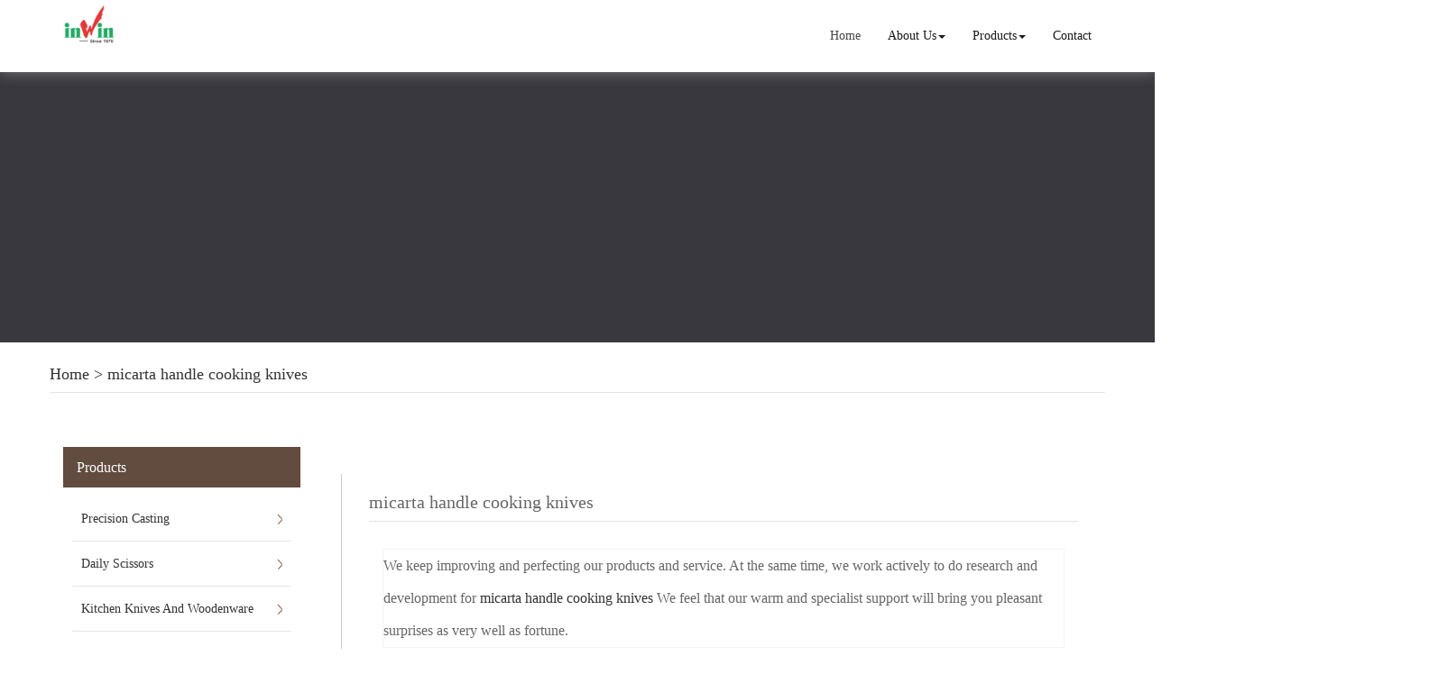

--- FILE ---
content_type: text/html; charset=utf-8
request_url: http://www.ainwin1979.com/china-micarta-handle-cooking-knives.html
body_size: 7272
content:
<!DOCTYPE html>
<html>
<head>
<meta charset="utf-8" />
<title>micarta handle cooking knives China Manufacture, Exporter, Supplier</title>
<meta name="renderer" content="webkit">
<meta http-equiv="X-UA-Compatible" content="IE=edge,chrome=1">
<meta name="viewport" content="width=device-width, initial-scale=1.0, user-scalable=0, minimal-ui">
    <meta name="keywords" content="micarta handle cooking knives" />
    <meta name="description" content="China micarta handle cooking knives Manufacture, choose the high quality micarta handle cooking knives from China" />
<link rel="icon" href="" type="image/x-icon" />
<link rel="shortcut icon" href="" type="image/x-icon" />
<link rel="canonical" href="http://www.ainwin1979.com/china-micarta-handle-cooking-knives.html" />
<link href="/template/f_159_visual/skin/css/bootstrap.min.css" rel="stylesheet">
<link href="data:text/css;charset=utf-8," data-href="/template/f_159_visual/skin/css/bootstrap-theme.min.css" rel="stylesheet" id="bs-theme-stylesheet">
<link href="/template/f_159_visual/skin/css/style.css" rel="stylesheet">
<link href="/template/f_159_visual/skin/css/bootstrap-submenu.css" rel="stylesheet">
<link href="/template/f_159_visual/skin/css/add.css" rel="stylesheet">
<link href="/template/f_159_visual/skin/css/clear.css" rel="stylesheet">
<link href="/template/f_159_visual/skin/js/slide/bootstrap-touch-slider.css" rel="stylesheet" media="all">
<link href="/template/f_159_visual/skin/css/new.css" rel="stylesheet" media="all">
<script src="/template/f_159_visual/skin/js/jquery.min.js" type="text/javascript"></script>
<script src="/template/f_159_visual/skin/js/bootstrap.min.js" type="text/javascript"></script>
<script type="text/javascript" src="/template/f_159_visual/skin/js/wow.min.js"></script>
<script src="/template/f_159_visual/skin/js/slide/jquery.touchSwipe.min.js" type="text/javascript"></script>
<script src="/template/f_159_visual/skin/js/slide/bootstrap-touch-slider.js" type="text/javascript"></script>
<!--<script type="text/javascript" src="/template/f_159_visual/skin/js/common.js"></script>-->
<script src="/template/f_159_visual/skin/js/bootstrap-submenu.js" type="text/javascript"></script>
<script type="text/javascript">

$(function () {
    $(".dropdown-submenu").mouseover(function () {
        $(this).addClass("open");
    });

    $(".dropdown-submenu").mouseleave(function(){
        $(this).removeClass("open");
    })

})
</script>
<script language=javascript> 
<!-- 
window.onerror=function(){return true;} 
// --> 
</script>
</head>
<body>



<div class="view-html">
<div id="header" class="container-fluid clearfix column navbar navbar-default navbar-fixed-top layout_138865">

<button type="button" class="navbar-toggle collapsed" data-toggle="collapse" data-target="#navbar" aria-expanded="false">
 <span class="sr-only">SITE NAME</span><span class="icon-bar"></span><span class="icon-bar"></span><span class="icon-bar"></span>
</button>
<div class="container">
                    <div id="navbar" class="navbar-collapse collapse">
<ul class="nav navbar-nav">
<li class="oen active"><a href="/">Home</a></li>
<li class="oen dropdown">
<a href="/aboutus.html" class="toogle" >About Us<span class="caret"></span></a>
<ul class="two dropdown-menu">
<li>
<a title="Certificates" href="/certificate.html"
 >Certificates</a>
</li>
<li>
<a title="Company Show" href="/factory.html"
 >Company Show</a>
</li>
</ul>
</li>
<li class="oen dropdown">
<a href="/allproducts.html" class="toogle" >Products<span class="caret"></span></a>
<ul class="two dropdown-menu">
<li class="dropdown-submenu">
<a title="Precision Casting" href="precision-casting-c1531430.html"
 class="toogle">Precision Casting</a>
<ul class="three dropdown-menu">
<li>
<a title="Car  Accessories" href="car-accessories-c1531431.html"
 >Car  Accessories</a>
</li>
<li>
<a title="Family Bathroom Casting" href="family-bathroom-casting-c1531432.html"
 >Family Bathroom Casting</a>
</li>
<li>
<a title="Construction  Hardware" href="construction-hardware-c1531433.html"
 >Construction  Hardware</a>
</li>
<li>
<a title="Machinery  Parts" href="machinery-parts-c1531434.html"
 >Machinery  Parts</a>
</li>
<li>
<a title="Medical  Equipment" href="medical-equipment-c1531435.html"
 >Medical  Equipment</a>
</li>
<li>
<a title="Kitchenware  Accessories" href="kitchenware-accessories-c1531436.html"
 >Kitchenware  Accessories</a>
</li>
<li>
<a title="Glass Clamp" href="glass-clamp-c1546548.html"
 >Glass Clamp</a>
</li>
<li>
<a title="Door Suction" href="door-suction-c1546686.html"
 >Door Suction</a>
</li>
<li>
<a title="Stopcock" href="stopcock-c1546687.html"
 >Stopcock</a>
</li>
<li>
<a title="Machinery Parts" href="machinery-parts-1546689-c1546689.html"
 >Machinery Parts</a>
</li>
<li>
<a title="Stair Handrail Accessories" href="stair-handrail-accessories-c1546690.html"
 >Stair Handrail Accessories</a>
</li>
<li>
<a title="Other Castings" href="other-castings-c1546691.html"
 >Other Castings</a>
</li>
<li>
<a title="Bath Drain" href="bath-drain-c1546692.html"
 >Bath Drain</a>
</li>
</ul>
</li>
<li class="dropdown-submenu">
<a title="Daily Scissors" href="daily-scissors-c1531437.html"
 class="toogle">Daily Scissors</a>
<ul class="three dropdown-menu">
<li>
<a title="Kitchen  Scissors" href="kitchen-scissors-c1531438.html"
 >Kitchen  Scissors</a>
</li>
<li>
<a title="Stationery  Scissors" href="stationery-scissors-c1531439.html"
 >Stationery  Scissors</a>
</li>
<li>
<a title="Poultry Shears" href="poultry-shears-c1531440.html"
 >Poultry Shears</a>
</li>
<li>
<a title="Plastic Handle  Scissors" href="plastic-handle-scissors-c1531441.html"
 >Plastic Handle  Scissors</a>
</li>
<li>
<a title="Tailor Scissors" href="tailor-scissors-c1531442.html"
 >Tailor Scissors</a>
</li>
<li>
<a title="Children's  Scissors" href="children-s-scissors-c1531443.html"
 >Children's  Scissors</a>
</li>
<li>
<a title="Household Shears" href="household-shears-c1531444.html"
 >Household Shears</a>
</li>
<li>
<a title="Pet Scissors" href="pet-scissors-c1531445.html"
 >Pet Scissors</a>
</li>
<li>
<a title="Thread Cutters" href="thread-cutters-c1531446.html"
 >Thread Cutters</a>
</li>
<li>
<a title="Electrician  Scissors" href="electrician-scissors-c1531447.html"
 >Electrician  Scissors</a>
</li>
<li>
<a title="Garden Scissors" href="garden-scissors-c1531448.html"
 >Garden Scissors</a>
</li>
<li>
<a title="Pinking Shears" href="pinking-shears-c1531449.html"
 >Pinking Shears</a>
</li>
<li>
<a title="Bandage Scissors" href="bandage-scissors-c1531450.html"
 >Bandage Scissors</a>
</li>
<li>
<a title="Wallpaper  Scissors" href="wallpaper-scissors-c1531451.html"
 >Wallpaper  Scissors</a>
</li>
</ul>
</li>
<li class="dropdown-submenu">
<a title="Kitchen Knives And Woodenware" href="kitchen-knives-and-woodenware-c1531452.html"
 class="toogle">Kitchen Knives And Woodenware</a>
<ul class="three dropdown-menu">
<li>
<a title="Cooks' Knife" href="cooks-knife-c1531453.html"
 >Cooks' Knife</a>
</li>
<li>
<a title="Bread Knife" href="bread-knife-c1531454.html"
 >Bread Knife</a>
</li>
<li>
<a title="Carving Knife" href="carving-knife-c1531455.html"
 >Carving Knife</a>
</li>
<li>
<a title="Santoku Knife" href="santoku-knife-c1531456.html"
 >Santoku Knife</a>
</li>
<li>
<a title="Utility Knife" href="utility-knife-c1531457.html"
 >Utility Knife</a>
</li>
<li>
<a title="Steak Knife" href="steak-knife-c1531458.html"
 >Steak Knife</a>
</li>
<li>
<a title="Boning  Knife" href="boning-knife-c1531459.html"
 >Boning  Knife</a>
</li>
<li>
<a title="Cheese Knife" href="cheese-knife-c1531460.html"
 >Cheese Knife</a>
</li>
<li>
<a title="Vegetable Knife" href="vegetable-knife-c1531461.html"
 >Vegetable Knife</a>
</li>
<li>
<a title="Paring Knife" href="paring-knife-c1531462.html"
 >Paring Knife</a>
</li>
<li>
<a title="Bolster Handle Knife" href="bolster-handle-knife-c1531463.html"
 >Bolster Handle Knife</a>
</li>
<li>
<a title="Wooden Handle Knife" href="wooden-handle-knife-c1531464.html"
 >Wooden Handle Knife</a>
</li>
<li>
<a title="Plastic Handle Knife" href="plastic-handle-knife-c1531465.html"
 >Plastic Handle Knife</a>
</li>
<li>
<a title="Hollow Handle Knife" href="hollow-handle-knife-c1531466.html"
 >Hollow Handle Knife</a>
</li>
<li>
<a title="G10 Handle Knife" href="g10-handle-knife-c1531467.html"
 >G10 Handle Knife</a>
</li>
<li>
<a title="Micarta  Handle Knife" href="micarta-handle-knife-c1531468.html"
 >Micarta  Handle Knife</a>
</li>
<li>
<a title="Damascus Knife" href="damascus-knife-c1531469.html"
 >Damascus Knife</a>
</li>
<li>
<a title="Chopping Board" href="chopping-board-c1531470.html"
 >Chopping Board</a>
</li>
<li>
<a title="Wooden Block" href="wooden-block-c1531471.html"
 >Wooden Block</a>
</li>
<li>
<a title="Cleaver Knife" href="cleaver-knife-c1543643.html"
 >Cleaver Knife</a>
</li>
<li>
<a title="Chef Knife" href="chef-knife-c1543721.html"
 >Chef Knife</a>
</li>
<li>
<a title="Sharpening Steel" href="sharpening-steel-c1543771.html"
 >Sharpening Steel</a>
</li>
<li>
<a title="Chopper Knife" href="chopper-knife-c1543773.html"
 >Chopper Knife</a>
</li>
</ul>
</li>
<li class="dropdown-submenu">
<a title="Cookware" href="cookware-c1531472.html"
 class="toogle">Cookware</a>
<ul class="three dropdown-menu">
<li>
<a title="Frying Pan" href="frying-pan-c1531473.html"
 >Frying Pan</a>
</li>
<li>
<a title="Milk Pan" href="milk-pan-c1531474.html"
 >Milk Pan</a>
</li>
<li>
<a title="Sauce Pot" href="sauce-pot-c1531476.html"
 >Sauce Pot</a>
</li>
<li>
<a title="Soup Pot" href="soup-pot-c1531478.html"
 >Soup Pot</a>
</li>
<li>
<a title="Kitchen  Wok" href="kitchen-wok-c1531480.html"
 >Kitchen  Wok</a>
</li>
<li>
<a title="Kitchen Steamer" href="kitchen-steamer-c1531482.html"
 >Kitchen Steamer</a>
</li>
<li>
<a title="Electric Rice  Cooker Gallbladder" href="electric-rice-cooker-gallbladder-c1531484.html"
 >Electric Rice  Cooker Gallbladder</a>
</li>
<li>
<a title="Spaghetti Pot" href="spaghetti-pot-c1531485.html"
 >Spaghetti Pot</a>
</li>
<li>
<a title="Pancake Dish" href="pancake-dish-c1531486.html"
 >Pancake Dish</a>
</li>
<li>
<a title="Steak Frying Pan" href="steak-frying-pan-c1531487.html"
 >Steak Frying Pan</a>
</li>
<li>
<a title="Fried Egg Pan" href="fried-egg-pan-c1531488.html"
 >Fried Egg Pan</a>
</li>
<li>
<a title="Cookware Sets" href="cookware-sets-c1531489.html"
 >Cookware Sets</a>
</li>
<li>
<a title="Square Pan" href="square-pan-c1531490.html"
 >Square Pan</a>
</li>
</ul>
</li>
<li class="dropdown-submenu">
<a title="Molecular Resonance Stove" href="molecular-resonance-stove-c1531491.html"
 class="toogle">Molecular Resonance Stove</a>
<ul class="three dropdown-menu">
<li>
<a title="Barbecue Stove" href="barbecue-stove-c1531492.html"
 >Barbecue Stove</a>
</li>
<li>
<a title="Tea Stove" href="tea-stove-c1531494.html"
 >Tea Stove</a>
</li>
<li>
<a title="Single Stove" href="single-stove-c1531495.html"
 >Single Stove</a>
</li>
<li>
<a title="Double Stove" href="double-stove-c1531496.html"
 >Double Stove</a>
</li>
</ul>
</li>
</ul>
</li>
<li class="oen">
<a href="/contactus.html"  >Contact</a>
</li>
</ul>
</div>
<div class="row layout_447996" style="float: left;">
                             <a href="/" class="navbar-brand text-center"><img src="//img.nbxc.com/company/fb/d4cf2fac26ad3f4e3c9d96d4c78c2f.jpg" class="img-responsive" alt="GUANGDONG INWIN INDUSTRIAL GROUP CO. ,LTD."></a>
</div>
</div>
</div>
</div>
<!--<style>-->
<!--.navbar {-->
<!--padding-right: 0;-->
<!--padding-left: 0;-->
<!--position: fixed;-->
<!--right: 0;-->
<!--left: 0;-->
<!--z-index: 1030;-->
<!--border-radius: 0;-->
<!--}-->
<!--</style>-->
<div class="view-html">
<div class="container-fluid clearfix layout_262063">
<div class="column">
<div class=" visual-slide">
</div>
</div>
</div>
<div class="banner"><div class="por_img"></div></div>
<div class="container-fluid clearfix layout_67908" style="margin-top: 15px; margin-bottom: 15px;">
    <div class="column">
        <div class="container clearfix layout_863630">
            <div class="column">
                <div class=" visual-category-notifications">
                    <div class="title20">
                        <h4>
                            <a href="/">Home</a> >
                            <a href="/china-micarta-handle-cooking-knives.html">micarta handle cooking knives</a>                        </h4>
                    </div>
                </div>
            </div>
        </div>
    </div>
</div>
<div class="container-fluid clearfix layout_338152" style="margin-top: 30px;">
<div class="column">
<div class="container clearfix layout_392307">
<div class="column">
<div class="col-md-3 layout_480413">
<div class="row column">
<div class="left1">
<div class="left1-1">
 <a href="/allproducts.html" title="Products">Products</a>
</div>
<ul>
<li>
<a href="precision-casting-c1531430.html" title="Precision Casting">Precision Casting</a>
</li> <li>
<a href="daily-scissors-c1531437.html" title="Daily Scissors">Daily Scissors</a>
</li> <li>
<a href="kitchen-knives-and-woodenware-c1531452.html" title="Kitchen Knives And Woodenware">Kitchen Knives And Woodenware</a>
</li> <li>
<a href="cookware-c1531472.html" title="Cookware">Cookware</a>
</li> <li>
<a href="molecular-resonance-stove-c1531491.html" title="Molecular Resonance Stove">Molecular Resonance Stove</a>
</li> </ul>
</div> </div>
</div>
<div class="col-md-9 layout_750134">
<div class="row column">
<div class="col-md-12 layout_289552" style="border-left: 1px solid rgb(204, 204, 204); border-top-style: solid; border-right-style: solid; border-bottom-style: solid; border-bottom-width: 0px; border-right-width: 0px; border-top-width: 0px; margin-left: 15px; margin-right: -15px; padding-right: 30px; display: block; padding-left: 15px;">
<div class="row column">
<div class=" visual-category-notifications" style="margin-left: 15px;">
<div class="title20">
<h1>
micarta handle cooking knives</h1>
</div>
</div>
<div class="col-md-12 layout_77878" style="margin-left: 15px; margin-right: 15px; padding-right: 30px;">
<div class="row column">
<div class="row" style="border: solid 1px #f3f3f3; background: #FFFFFF;ox-sizing: border-box;line-height: 36px;font-size: 16px;">
We keep improving and perfecting our products and service. At the same time, we work actively to do research and development for <a href="/china-micarta-handle-cooking-knives.html">micarta handle cooking knives</a> We feel that our warm and specialist support will bring you pleasant surprises as very well as fortune.</div>
<div class="row">
 <div class="post-masonry col-xs-12 col-sm-6 col-md-4 about_img-auto">
<a href="sale-8-stainless-steel-stationery-scissors-57694011.html" class="img-auto"><img class="img-responsive" alt="8" Stainless Steel Stationery Scissors" src="//img.nbxc.com/product/a1/c0/34/a3e23fd0daa9120c0e5a33daf2.jpg@4e_360w_360h.src" onerror="onerror_pic(this)" /></a>
<h5>
8" Stainless Steel Stationery Scissors</h5>
<div class="contact_us">
<a rel="nofollow" href="/inquiry-57694011.html?fromcms=1&msgfrom=373">
<img  src="../../../images/youjian.png" alt="">
Contact Now
</a>
</div>
</div>  <div class="post-masonry col-xs-12 col-sm-6 col-md-4 about_img-auto">
<a href="sale-9-stainless-steel-stationery-scissors-57694006.html" class="img-auto"><img class="img-responsive" alt="9" Stainless Steel Stationery Scissors" src="//img.nbxc.com/product/93/af/37/2acbb43de03b8f2c4cd3b4422a.jpg@4e_360w_360h.src" onerror="onerror_pic(this)" /></a>
<h5>
9" Stainless Steel Stationery Scissors</h5>
<div class="contact_us">
<a rel="nofollow" href="/inquiry-57694006.html?fromcms=1&msgfrom=373">
<img  src="../../../images/youjian.png" alt="">
Contact Now
</a>
</div>
</div>  <div class="post-masonry col-xs-12 col-sm-6 col-md-4 about_img-auto">
<a href="sale-8-stainless-steel-stationery-scissors-57693987.html" class="img-auto"><img class="img-responsive" alt="8" Stainless Steel Stationery Scissors" src="//img.nbxc.com/product/5c/9c/2a/3d520ee5532054cbfd3164fed4.jpg@4e_360w_360h.src" onerror="onerror_pic(this)" /></a>
<h5>
8" Stainless Steel Stationery Scissors</h5>
<div class="contact_us">
<a rel="nofollow" href="/inquiry-57693987.html?fromcms=1&msgfrom=373">
<img  src="../../../images/youjian.png" alt="">
Contact Now
</a>
</div>
</div>  <div class="post-masonry col-xs-12 col-sm-6 col-md-4 about_img-auto">
<a href="sale-7-stainless-steel-stationery-scissors-57693974.html" class="img-auto"><img class="img-responsive" alt="7" Stainless Steel Stationery Scissors" src="//img.nbxc.com/product/e7/13/ce/67fd4dee70c70357c2644c1af5.jpg@4e_360w_360h.src" onerror="onerror_pic(this)" /></a>
<h5>
7" Stainless Steel Stationery Scissors</h5>
<div class="contact_us">
<a rel="nofollow" href="/inquiry-57693974.html?fromcms=1&msgfrom=373">
<img  src="../../../images/youjian.png" alt="">
Contact Now
</a>
</div>
</div>  <div class="post-masonry col-xs-12 col-sm-6 col-md-4 about_img-auto">
<a href="sale-5-5-stainless-steel-stationery-scissors-57693952.html" class="img-auto"><img class="img-responsive" alt="5.5" Stainless Steel  Stationery Scissors" src="//img.nbxc.com/product/3b/32/2c/6de13fe222f5bde1d1b0160711.jpg@4e_360w_360h.src" onerror="onerror_pic(this)" /></a>
<h5>
5.5" Stainless Steel  Stationery Scissors</h5>
<div class="contact_us">
<a rel="nofollow" href="/inquiry-57693952.html?fromcms=1&msgfrom=373">
<img  src="../../../images/youjian.png" alt="">
Contact Now
</a>
</div>
</div>  <div class="post-masonry col-xs-12 col-sm-6 col-md-4 about_img-auto">
<a href="sale-7-stainless-steel-stationery-scissors-57693862.html" class="img-auto"><img class="img-responsive" alt="7" Stainless Steel Stationery Scissors" src="//img.nbxc.com/product/0f/f1/df/95d630610424529b4041e69fe2.jpg@4e_360w_360h.src" onerror="onerror_pic(this)" /></a>
<h5>
7" Stainless Steel Stationery Scissors</h5>
<div class="contact_us">
<a rel="nofollow" href="/inquiry-57693862.html?fromcms=1&msgfrom=373">
<img  src="../../../images/youjian.png" alt="">
Contact Now
</a>
</div>
</div>  <div class="post-masonry col-xs-12 col-sm-6 col-md-4 about_img-auto">
<a href="sale-6-5-stainless-steel-stationery-scissors-57693854.html" class="img-auto"><img class="img-responsive" alt="6.5" Stainless Steel Stationery Scissors" src="//img.nbxc.com/product/11/19/4b/7d367653111138fc89217bfae7.jpg@4e_360w_360h.src" onerror="onerror_pic(this)" /></a>
<h5>
6.5" Stainless Steel Stationery Scissors</h5>
<div class="contact_us">
<a rel="nofollow" href="/inquiry-57693854.html?fromcms=1&msgfrom=373">
<img  src="../../../images/youjian.png" alt="">
Contact Now
</a>
</div>
</div>  <div class="post-masonry col-xs-12 col-sm-6 col-md-4 about_img-auto">
<a href="sale-6-stainless-steel-stationery-scissors-57693836.html" class="img-auto"><img class="img-responsive" alt="6" Stainless Steel Stationery Scissors" src="//img.nbxc.com/product/b3/8a/b8/a226a85aebdce87f27cc09008c.jpg@4e_360w_360h.src" onerror="onerror_pic(this)" /></a>
<h5>
6" Stainless Steel Stationery Scissors</h5>
<div class="contact_us">
<a rel="nofollow" href="/inquiry-57693836.html?fromcms=1&msgfrom=373">
<img  src="../../../images/youjian.png" alt="">
Contact Now
</a>
</div>
</div>  <div class="post-masonry col-xs-12 col-sm-6 col-md-4 about_img-auto">
<a href="sale-5-stainless-steel-stationery-scissors-57693827.html" class="img-auto"><img class="img-responsive" alt="5" Stainless Steel  Stationery Scissors" src="//img.nbxc.com/product/6c/e8/c3/20705379ddd02ad657b1865395.jpg@4e_360w_360h.src" onerror="onerror_pic(this)" /></a>
<h5>
5" Stainless Steel  Stationery Scissors</h5>
<div class="contact_us">
<a rel="nofollow" href="/inquiry-57693827.html?fromcms=1&msgfrom=373">
<img  src="../../../images/youjian.png" alt="">
Contact Now
</a>
</div>
</div>  <div class="post-masonry col-xs-12 col-sm-6 col-md-4 about_img-auto">
<a href="sale-5-stainless-steel-students-scissors-57683970.html" class="img-auto"><img class="img-responsive" alt="5" Stainless Steel Students Scissors" src="//img.nbxc.com/product/d4/d3/2c/cb864a0c01941c3f2069cdbe5c.jpg@4e_360w_360h.src" onerror="onerror_pic(this)" /></a>
<h5>
5" Stainless Steel Students Scissors</h5>
<div class="contact_us">
<a rel="nofollow" href="/inquiry-57683970.html?fromcms=1&msgfrom=373">
<img  src="../../../images/youjian.png" alt="">
Contact Now
</a>
</div>
</div>  <div class="post-masonry col-xs-12 col-sm-6 col-md-4 about_img-auto">
<a href="sale-5-stainless-steel-students-scissors-57655916.html" class="img-auto"><img class="img-responsive" alt="5" Stainless Steel Students Scissors" src="//img.nbxc.com/product/b1/52/8b/3f1c1fa46d618931b7a5125658.jpg@4e_360w_360h.src" onerror="onerror_pic(this)" /></a>
<h5>
5" Stainless Steel Students Scissors</h5>
<div class="contact_us">
<a rel="nofollow" href="/inquiry-57655916.html?fromcms=1&msgfrom=373">
<img  src="../../../images/youjian.png" alt="">
Contact Now
</a>
</div>
</div>  <div class="post-masonry col-xs-12 col-sm-6 col-md-4 about_img-auto">
<a href="sale-8-stainless-steel-stationery-scissors-57654454.html" class="img-auto"><img class="img-responsive" alt="8" Stainless Steel Stationery Scissors" src="//img.nbxc.com/product/d4/c6/2f/c24c8b60774722f2ce66c849a5.jpg@4e_360w_360h.src" onerror="onerror_pic(this)" /></a>
<h5>
8" Stainless Steel Stationery Scissors</h5>
<div class="contact_us">
<a rel="nofollow" href="/inquiry-57654454.html?fromcms=1&msgfrom=373">
<img  src="../../../images/youjian.png" alt="">
Contact Now
</a>
</div>
</div>  <div class="post-masonry col-xs-12 col-sm-6 col-md-4 about_img-auto">
<a href="sale-6-stainless-steel-bandage-scissors-57622149.html" class="img-auto"><img class="img-responsive" alt="6" Stainless Steel Bandage Scissors" src="//img.nbxc.com/product/d7/ec/e6/eb985a15ed3be20d7a4cda61ad.jpg@4e_360w_360h.src" onerror="onerror_pic(this)" /></a>
<h5>
6" Stainless Steel Bandage Scissors</h5>
<div class="contact_us">
<a rel="nofollow" href="/inquiry-57622149.html?fromcms=1&msgfrom=373">
<img  src="../../../images/youjian.png" alt="">
Contact Now
</a>
</div>
</div>  <div class="post-masonry col-xs-12 col-sm-6 col-md-4 about_img-auto">
<a href="sale-kitchenware-stainless-sundries-handles-57532526.html" class="img-auto"><img class="img-responsive" alt="Kitchenware stainless sundries handles" src="//img.nbxc.com/product/0a/98/44/985e3e3a6a8d6eeed3c6cf5115.png@4e_360w_360h.src" onerror="onerror_pic(this)" /></a>
<h5>
Kitchenware stainless sundries handles</h5>
<div class="contact_us">
<a rel="nofollow" href="/inquiry-57532526.html?fromcms=1&msgfrom=373">
<img  src="../../../images/youjian.png" alt="">
Contact Now
</a>
</div>
</div>  <div class="post-masonry col-xs-12 col-sm-6 col-md-4 about_img-auto">
<a href="sale-stainless-steel-door-suctions-57532399.html" class="img-auto"><img class="img-responsive" alt="Stainless steel Door suctions" src="//img.nbxc.com/product/b1/2a/03/57229ec6855b96ccad8bf81517.png@4e_360w_360h.src" onerror="onerror_pic(this)" /></a>
<h5>
Stainless steel Door suctions</h5>
<div class="contact_us">
<a rel="nofollow" href="/inquiry-57532399.html?fromcms=1&msgfrom=373">
<img  src="../../../images/youjian.png" alt="">
Contact Now
</a>
</div>
</div>  <div class="post-masonry col-xs-12 col-sm-6 col-md-4 about_img-auto">
<a href="sale-7-stainless-steel-multi-purpose-stationery-scissors-57529967.html" class="img-auto"><img class="img-responsive" alt="7" Stainless Steel Multi-purpose Stationery Scissors" src="//img.nbxc.com/product/0f/f1/df/95d630610424529b4041e69fe2.jpg@4e_360w_360h.src" onerror="onerror_pic(this)" /></a>
<h5>
7" Stainless Steel Multi-purpose Stationery Scissors</h5>
<div class="contact_us">
<a rel="nofollow" href="/inquiry-57529967.html?fromcms=1&msgfrom=373">
<img  src="../../../images/youjian.png" alt="">
Contact Now
</a>
</div>
</div>  <div class="post-masonry col-xs-12 col-sm-6 col-md-4 about_img-auto">
<a href="sale-5-stainless-steel-students-scissors-57529953.html" class="img-auto"><img class="img-responsive" alt="5" Stainless Steel Students Scissors" src="//img.nbxc.com/product/d7/90/b2/2d857e930081f831516bf37dcc.jpg@4e_360w_360h.src" onerror="onerror_pic(this)" /></a>
<h5>
5" Stainless Steel Students Scissors</h5>
<div class="contact_us">
<a rel="nofollow" href="/inquiry-57529953.html?fromcms=1&msgfrom=373">
<img  src="../../../images/youjian.png" alt="">
Contact Now
</a>
</div>
</div>  <div class="post-masonry col-xs-12 col-sm-6 col-md-4 about_img-auto">
<a href="sale-5-5-stainless-steel-school-stationery-scissors-57529945.html" class="img-auto"><img class="img-responsive" alt="5.5" Stainless Steel School Stationery Scissors" src="//img.nbxc.com/product/6c/e8/c3/20705379ddd02ad657b1865395.jpg@4e_360w_360h.src" onerror="onerror_pic(this)" /></a>
<h5>
5.5" Stainless Steel School Stationery Scissors</h5>
<div class="contact_us">
<a rel="nofollow" href="/inquiry-57529945.html?fromcms=1&msgfrom=373">
<img  src="../../../images/youjian.png" alt="">
Contact Now
</a>
</div>
</div>  <div class="post-masonry col-xs-12 col-sm-6 col-md-4 about_img-auto">
<a href="sale-9-stainless-steel-tailor-scissors-57529618.html" class="img-auto"><img class="img-responsive" alt="9" Stainless Steel Tailor Scissors" src="//img.nbxc.com/product/f6/75/df/1ea8c2b1a30b3e086769520414.jpg@4e_360w_360h.src" onerror="onerror_pic(this)" /></a>
<h5>
9" Stainless Steel Tailor Scissors</h5>
<div class="contact_us">
<a rel="nofollow" href="/inquiry-57529618.html?fromcms=1&msgfrom=373">
<img  src="../../../images/youjian.png" alt="">
Contact Now
</a>
</div>
</div>  <div class="post-masonry col-xs-12 col-sm-6 col-md-4 about_img-auto">
<a href="sale-6-stainless-steel-multi-purpose-stationery-scissors-57529561.html" class="img-auto"><img class="img-responsive" alt="6" Stainless Steel Multi-purpose Stationery Scissors" src="//img.nbxc.com/product/26/90/4c/e0584a5d75da1e302037967001.jpg@4e_360w_360h.src" onerror="onerror_pic(this)" /></a>
<h5>
6" Stainless Steel Multi-purpose Stationery Scissors</h5>
<div class="contact_us">
<a rel="nofollow" href="/inquiry-57529561.html?fromcms=1&msgfrom=373">
<img  src="../../../images/youjian.png" alt="">
Contact Now
</a>
</div>
</div>  <div class="post-masonry col-xs-12 col-sm-6 col-md-4 about_img-auto">
<a href="sale-precision-casting-door-handles-57525188.html" class="img-auto"><img class="img-responsive" alt="Precision Casting Door Handles" src="//img.nbxc.com/product/eb/2a/11/95b5f5618b2efa26e417020778.png@4e_360w_360h.src" onerror="onerror_pic(this)" /></a>
<h5>
Precision Casting Door Handles</h5>
<div class="contact_us">
<a rel="nofollow" href="/inquiry-57525188.html?fromcms=1&msgfrom=373">
<img  src="../../../images/youjian.png" alt="">
Contact Now
</a>
</div>
</div>  <div class="post-masonry col-xs-12 col-sm-6 col-md-4 about_img-auto">
<a href="sale-precision-casting-door-handle-57525156.html" class="img-auto"><img class="img-responsive" alt="Precision Casting Door Handle" src="//img.nbxc.com/product/fb/53/24/d724f4d2b96e3a2c9893ae913a.png@4e_360w_360h.src" onerror="onerror_pic(this)" /></a>
<h5>
Precision Casting Door Handle</h5>
<div class="contact_us">
<a rel="nofollow" href="/inquiry-57525156.html?fromcms=1&msgfrom=373">
<img  src="../../../images/youjian.png" alt="">
Contact Now
</a>
</div>
</div>  <div class="post-masonry col-xs-12 col-sm-6 col-md-4 about_img-auto">
<a href="sale-precision-casting-faucet-handle-57523438.html" class="img-auto"><img class="img-responsive" alt="Precision casting Faucet handle" src="//img.nbxc.com/product/ce/d0/32/96a589366794a0b4441fe87ed7.png@4e_360w_360h.src" onerror="onerror_pic(this)" /></a>
<h5>
Precision casting Faucet handle</h5>
<div class="contact_us">
<a rel="nofollow" href="/inquiry-57523438.html?fromcms=1&msgfrom=373">
<img  src="../../../images/youjian.png" alt="">
Contact Now
</a>
</div>
</div>  <div class="post-masonry col-xs-12 col-sm-6 col-md-4 about_img-auto">
<a href="sale-8-stainless-steel-multi-functional-stationery-scissors-57521109.html" class="img-auto"><img class="img-responsive" alt="8" Stainless Steel Multi-functional  Stationery   Scissors" src="//img.nbxc.com/product/85/00/b4/cdabd9198eafa84614ceff679e.jpg@4e_360w_360h.src" onerror="onerror_pic(this)" /></a>
<h5>
8" Stainless Steel Multi-functional  Stationery   Scissors</h5>
<div class="contact_us">
<a rel="nofollow" href="/inquiry-57521109.html?fromcms=1&msgfrom=373">
<img  src="../../../images/youjian.png" alt="">
Contact Now
</a>
</div>
</div> <div class="clearfix"></div>
<div class="container-fluid clearfix layout_57479" style="margin-top: 15px; margin-bottom: 15px;">
<div class="column">
<div class="container clearfix layout_608164">
<div class="column">
<div class="column visual-conent-comment">
<a href="kitchen-knives-and-woodenware-c1531452.html">Kitchen Knives And Woodenware</a>>
<a href="chef-knife-c1543721.html">Chef Knife</a>>
<a href="sale-new-design-chef-knife-57497669.html"> <font style="color:;">New design Chef Knife</font> </a><br />
<a href="kitchen-knives-and-woodenware-c1531452.html">Kitchen Knives And Woodenware</a>>
<a href="chef-knife-c1543721.html">Chef Knife</a>>
<a href="sale-chef-knife-or-cooks-knife-57498326.html"> <font style="color:;">Chef Knife or cooks knife</font> </a><br />
<a href="daily-scissors-c1531437.html">Daily Scissors</a>>
<a href="stationery-scissors-c1531439.html">Stationery  Scissors</a>>
<a href="sale-8-stainless-steel-stationery-scissors-57388874.html"> <font style="color:;">8" Stainless Steel Stationery Scissors</font> </a><br />
<a href="daily-scissors-c1531437.html">Daily Scissors</a>>
<a href="stationery-scissors-c1531439.html">Stationery  Scissors</a>>
<a href="sale-5-stainless-steel-stationery-scissors-57392752.html"> <font style="color:;">5" Stainless Steel Stationery Scissors</font> </a><br />
<a href="daily-scissors-c1531437.html">Daily Scissors</a>>
<a href="stationery-scissors-c1531439.html">Stationery  Scissors</a>>
<a href="sale-4-5-stainless-steel-school-stationery-scissors-57395578.html"> <font style="color:;">4.5" Stainless Steel school Stationery Scissors</font> </a><br />
<a href="precision-casting-c1531430.html">Precision Casting</a>>
<a href="family-bathroom-casting-c1531432.html">Family Bathroom Casting</a>>
<a href="sale-stainless-steel-4-cup-57519269.html"> <font style="color:;">Stainless steel 4" Cup</font> </a><br />
<a href="precision-casting-c1531430.html">Precision Casting</a>>
<a href="family-bathroom-casting-c1531432.html">Family Bathroom Casting</a>>
<a href="sale-precision-casting-small-door-suction-57519316.html"> <font style="color:;">Precision casting small door suction</font> </a><br />
<a href="precision-casting-c1531430.html">Precision Casting</a>>
<a href="family-bathroom-casting-c1531432.html">Family Bathroom Casting</a>>
<a href="sale-stainless-door-handle-accessories-57519362.html"> <font style="color:;">Stainless Door handle accessories</font> </a><br />
<a href="precision-casting-c1531430.html">Precision Casting</a>>
<a href="family-bathroom-casting-c1531432.html">Family Bathroom Casting</a>>
<a href="sale-precision-casting-door-small-handles-57519398.html"> <font style="color:;">Precision casting Door small handles</font> </a><br />
<a href="precision-casting-c1531430.html">Precision Casting</a>>
<a href="other-castings-c1546691.html">Other Castings</a>>
<a href="sale-precision-casting-subway-handles-57520294.html"> <font style="color:;">Precision casting Subway handles</font> </a><br />
<a href="precision-casting-c1531430.html">Precision Casting</a>>
<a href="machinery-parts-1546689-c1546689.html">Machinery Parts</a>>
<a href="sale-precision-casting-valve-fittings-57523615.html"> <font style="color:;">Precision Casting Valve Fittings</font> </a><br />
<a href="precision-casting-c1531430.html">Precision Casting</a>>
<a href="family-bathroom-casting-c1531432.html">Family Bathroom Casting</a>>
<a href="sale-precision-casting-door-handle-57525156.html"> <font style="color:;">Precision Casting Door Handle</font> </a><br />
<a href="daily-scissors-c1531437.html">Daily Scissors</a>>
<a href="children-s-scissors-c1531443.html">Children's  Scissors</a>>
<a href="sale-5-5-stainless-steel-school-stationery-scissors-57529945.html"> <font style="color:;">5.5" Stainless Steel School Stationery Scissors</font> </a><br />
<a href="precision-casting-c1531430.html">Precision Casting</a>>
<a href="machinery-parts-c1531434.html">Machinery  Parts</a>>
<a href="sale-casting-four-way-valves-57532589.html"> <font style="color:;">Casting Four way valves</font> </a><br />
<a href="precision-casting-c1531430.html">Precision Casting</a>>
<a href="family-bathroom-casting-c1531432.html">Family Bathroom Casting</a>>
<a href="sale-square-steel-bathroom-drain-57532647.html"> <font style="color:;">Square steel Bathroom Drain</font> </a><br />
<a href="precision-casting-c1531430.html">Precision Casting</a>>
<a href="family-bathroom-casting-c1531432.html">Family Bathroom Casting</a>>
<a href="sale-square-steel-bath-drain-57532660.html"> <font style="color:;">Square steel Bath Drain</font> </a><br />
</div>
</div>
</div>
</div>
</div>
</div>
</div>
</div>

<div class="clearfix layout_393984" style="margin-left: 15px; margin-right: 15px; padding-right: 30px;">
</div>

<div class=" visual-list-page" style="margin-left: 15px;">
</div>
                                                                            
</div>
</div>
<div class="clearfix layout_770855" style="border-left: 1px solid rgb(204, 204, 204); border-top-style: solid; border-right-style: solid; border-bottom-style: solid; border-bottom-width: 0px; border-right-width: 0px; border-top-width: 0px; margin-left: 15px; margin-right: -15px; padding-right: 30px; display: block; padding-left: 15px;">
</div>
</div>
</div>
<div class="clearfix layout_494808">
</div>
</div>
</div>
</div>
</div>
<div class="container-fluid clearfix layout_296434">
<div class="column">
<div class="container clearfix layout_480985">
<div class="column">
<div class="col-md-3 layout_550075">
<div class="row column">
</div>
</div>
<div class="col-md-9 layout_645769">
<div class="row column">
</div>
</div>
<div class="clearfix layout_507701">
</div>
</div>
</div>
</div>
</div>
<div class="container-fluid clearfix layout_729181">
<div class="column">
<div class="container clearfix layout_111573">
<div class="column">
<div class="col-md-3 layout_938370">
<div class="row column">
</div>
</div>
<div class="col-md-9 layout_183774">
<div class="row column">
</div>
</div>
<div class="clearfix layout_969155">
</div>
</div>
</div>
</div>
</div>
</div><div class="view-html">
<div class="container-fluid clearfix layout_722246">
<div class="row column">
</div>
</div>
</div>
<div class="foot">
<div class="container">
<p>
© 2019 CHINA WAY. All Rights Reserved.&nbsp;&nbsp;<a href="" target="_blank">GUANGDONG INWIN INDUSTRIAL GROUP CO. ,LTD.</a>,&nbsp;&nbsp;Inc.  &nbsp;&nbsp;All rights reserved. <a href="/sitemap.xml" target="_blank">site map</a>.&nbsp;&nbsp;<a href="/sitemap.html" target="_blank">sitemap.html</a> </p>
</div>
</div>

<div class="home-links">
<div class="container">
<div class="row">
<strong>links：</strong>
<div class="links-a">
<a href="http://www.amwpackall.com" target="_blank">Strapping Machine</a>/
<a href="http://www.anewmaterialfurniture.com" target="_blank">new material furniture </a>/
<a href="http://www.acxmingwang.com" target="_blank">Pet Toys</a>/
<a href="http://www.asomipack.com" target="_blank">Snack Packs</a>/
<a href="http://www.ahetoaquarium.com" target="_blank">Aquarium Pump</a>/
<a href="http://www.ashenghaiyj.com" target="_blank">Egg Whisk</a>/
<a href="http://www.ahanghua-glass.com" target="_blank">Perfume Glass Bottle</a>/
<a href="http://www.good-graphit.com" target="_blank">Eva Zipper Case</a>/
<a href="http://www.aimloudaya.com" target="_blank">Iml Plastic Products</a>/
<a href="http://www.axinghuaprint.com" target="_blank">Hang Tag</a>/
</div>
<div class="links-logo">
</div>
<div class="blank10"></div>
</div>
</div>
</div>

</body>
</html>
